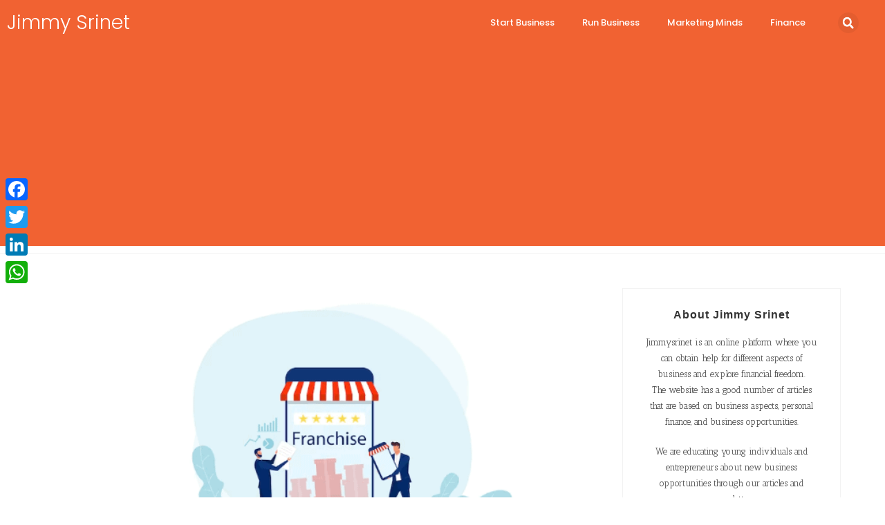

--- FILE ---
content_type: text/html; charset=utf-8
request_url: https://www.google.com/recaptcha/api2/aframe
body_size: 271
content:
<!DOCTYPE HTML><html><head><meta http-equiv="content-type" content="text/html; charset=UTF-8"></head><body><script nonce="BQ9nw7SxB_ZVqGgRK9q5Zg">/** Anti-fraud and anti-abuse applications only. See google.com/recaptcha */ try{var clients={'sodar':'https://pagead2.googlesyndication.com/pagead/sodar?'};window.addEventListener("message",function(a){try{if(a.source===window.parent){var b=JSON.parse(a.data);var c=clients[b['id']];if(c){var d=document.createElement('img');d.src=c+b['params']+'&rc='+(localStorage.getItem("rc::a")?sessionStorage.getItem("rc::b"):"");window.document.body.appendChild(d);sessionStorage.setItem("rc::e",parseInt(sessionStorage.getItem("rc::e")||0)+1);localStorage.setItem("rc::h",'1769261284370');}}}catch(b){}});window.parent.postMessage("_grecaptcha_ready", "*");}catch(b){}</script></body></html>

--- FILE ---
content_type: text/css
request_url: https://jimmysrinet.com/wp-content/uploads/elementor/css/post-4556.css?ver=1768852344
body_size: 832
content:
.elementor-4556 .elementor-element.elementor-element-7f11fb3e > .elementor-container > .elementor-column > .elementor-widget-wrap{align-content:center;align-items:center;}.elementor-4556 .elementor-element.elementor-element-7f11fb3e:not(.elementor-motion-effects-element-type-background), .elementor-4556 .elementor-element.elementor-element-7f11fb3e > .elementor-motion-effects-container > .elementor-motion-effects-layer{background-color:#F16232;}.elementor-4556 .elementor-element.elementor-element-7f11fb3e > .elementor-container{max-width:1300px;}.elementor-4556 .elementor-element.elementor-element-7f11fb3e{transition:background 0.3s, border 0.3s, border-radius 0.3s, box-shadow 0.3s;}.elementor-4556 .elementor-element.elementor-element-7f11fb3e > .elementor-background-overlay{transition:background 0.3s, border-radius 0.3s, opacity 0.3s;}.elementor-widget-theme-site-title .elementor-heading-title{font-family:var( --e-global-typography-primary-font-family ), Sans-serif;font-weight:var( --e-global-typography-primary-font-weight );color:var( --e-global-color-primary );}.elementor-4556 .elementor-element.elementor-element-1ead2c42 .elementor-heading-title{font-family:"Poppins", Sans-serif;font-size:28px;font-weight:300;color:#FFFFFF;}.elementor-widget-nav-menu .elementor-nav-menu .elementor-item{font-family:var( --e-global-typography-primary-font-family ), Sans-serif;font-weight:var( --e-global-typography-primary-font-weight );}.elementor-widget-nav-menu .elementor-nav-menu--main .elementor-item{color:var( --e-global-color-text );fill:var( --e-global-color-text );}.elementor-widget-nav-menu .elementor-nav-menu--main .elementor-item:hover,
					.elementor-widget-nav-menu .elementor-nav-menu--main .elementor-item.elementor-item-active,
					.elementor-widget-nav-menu .elementor-nav-menu--main .elementor-item.highlighted,
					.elementor-widget-nav-menu .elementor-nav-menu--main .elementor-item:focus{color:var( --e-global-color-accent );fill:var( --e-global-color-accent );}.elementor-widget-nav-menu .elementor-nav-menu--main:not(.e--pointer-framed) .elementor-item:before,
					.elementor-widget-nav-menu .elementor-nav-menu--main:not(.e--pointer-framed) .elementor-item:after{background-color:var( --e-global-color-accent );}.elementor-widget-nav-menu .e--pointer-framed .elementor-item:before,
					.elementor-widget-nav-menu .e--pointer-framed .elementor-item:after{border-color:var( --e-global-color-accent );}.elementor-widget-nav-menu{--e-nav-menu-divider-color:var( --e-global-color-text );}.elementor-widget-nav-menu .elementor-nav-menu--dropdown .elementor-item, .elementor-widget-nav-menu .elementor-nav-menu--dropdown  .elementor-sub-item{font-family:var( --e-global-typography-accent-font-family ), Sans-serif;font-weight:var( --e-global-typography-accent-font-weight );}.elementor-4556 .elementor-element.elementor-element-19eb0f1f.elementor-element{--flex-grow:0;--flex-shrink:0;}.elementor-4556 .elementor-element.elementor-element-19eb0f1f .elementor-menu-toggle{margin-left:auto;}.elementor-4556 .elementor-element.elementor-element-19eb0f1f .elementor-nav-menu .elementor-item{font-family:"Poppins", Sans-serif;font-weight:500;}.elementor-4556 .elementor-element.elementor-element-19eb0f1f .elementor-nav-menu--main .elementor-item{color:#FFFFFF;fill:#FFFFFF;}.elementor-4556 .elementor-element.elementor-element-19eb0f1f .elementor-nav-menu--main .elementor-item:hover,
					.elementor-4556 .elementor-element.elementor-element-19eb0f1f .elementor-nav-menu--main .elementor-item.elementor-item-active,
					.elementor-4556 .elementor-element.elementor-element-19eb0f1f .elementor-nav-menu--main .elementor-item.highlighted,
					.elementor-4556 .elementor-element.elementor-element-19eb0f1f .elementor-nav-menu--main .elementor-item:focus{color:#FFFFFF;fill:#FFFFFF;}.elementor-4556 .elementor-element.elementor-element-19eb0f1f .elementor-nav-menu--dropdown a, .elementor-4556 .elementor-element.elementor-element-19eb0f1f .elementor-menu-toggle{color:#F16232;}.elementor-4556 .elementor-element.elementor-element-19eb0f1f .elementor-nav-menu--dropdown a:hover,
					.elementor-4556 .elementor-element.elementor-element-19eb0f1f .elementor-nav-menu--dropdown a.elementor-item-active,
					.elementor-4556 .elementor-element.elementor-element-19eb0f1f .elementor-nav-menu--dropdown a.highlighted,
					.elementor-4556 .elementor-element.elementor-element-19eb0f1f .elementor-menu-toggle:hover{color:#FFFFFF;}.elementor-4556 .elementor-element.elementor-element-19eb0f1f .elementor-nav-menu--dropdown a:hover,
					.elementor-4556 .elementor-element.elementor-element-19eb0f1f .elementor-nav-menu--dropdown a.elementor-item-active,
					.elementor-4556 .elementor-element.elementor-element-19eb0f1f .elementor-nav-menu--dropdown a.highlighted{background-color:#F16232;}.elementor-4556 .elementor-element.elementor-element-19eb0f1f .elementor-nav-menu--dropdown .elementor-item, .elementor-4556 .elementor-element.elementor-element-19eb0f1f .elementor-nav-menu--dropdown  .elementor-sub-item{font-family:"Poppins", Sans-serif;font-weight:500;}.elementor-4556 .elementor-element.elementor-element-19eb0f1f .elementor-nav-menu--dropdown{border-style:solid;border-radius:0px 0px 5px 5px;}.elementor-4556 .elementor-element.elementor-element-19eb0f1f .elementor-nav-menu--dropdown li:first-child a{border-top-left-radius:0px;border-top-right-radius:0px;}.elementor-4556 .elementor-element.elementor-element-19eb0f1f .elementor-nav-menu--dropdown li:last-child a{border-bottom-right-radius:5px;border-bottom-left-radius:5px;}.elementor-4556 .elementor-element.elementor-element-19eb0f1f .elementor-nav-menu--main .elementor-nav-menu--dropdown, .elementor-4556 .elementor-element.elementor-element-19eb0f1f .elementor-nav-menu__container.elementor-nav-menu--dropdown{box-shadow:0px 0px 5px 0px rgba(0, 0, 0, 0.3);}.elementor-4556 .elementor-element.elementor-element-19eb0f1f div.elementor-menu-toggle{color:#FFFFFF;}.elementor-4556 .elementor-element.elementor-element-19eb0f1f div.elementor-menu-toggle svg{fill:#FFFFFF;}.elementor-widget-search-form input[type="search"].elementor-search-form__input{font-family:var( --e-global-typography-text-font-family ), Sans-serif;font-weight:var( --e-global-typography-text-font-weight );}.elementor-widget-search-form .elementor-search-form__input,
					.elementor-widget-search-form .elementor-search-form__icon,
					.elementor-widget-search-form .elementor-lightbox .dialog-lightbox-close-button,
					.elementor-widget-search-form .elementor-lightbox .dialog-lightbox-close-button:hover,
					.elementor-widget-search-form.elementor-search-form--skin-full_screen input[type="search"].elementor-search-form__input{color:var( --e-global-color-text );fill:var( --e-global-color-text );}.elementor-widget-search-form .elementor-search-form__submit{font-family:var( --e-global-typography-text-font-family ), Sans-serif;font-weight:var( --e-global-typography-text-font-weight );background-color:var( --e-global-color-secondary );}.elementor-4556 .elementor-element.elementor-element-6429ff72 .elementor-search-form{text-align:center;}.elementor-4556 .elementor-element.elementor-element-6429ff72 .elementor-search-form__toggle{--e-search-form-toggle-size:30px;--e-search-form-toggle-color:#FFFFFF;--e-search-form-toggle-border-radius:100px;}.elementor-4556 .elementor-element.elementor-element-6429ff72 .elementor-search-form__input,
					.elementor-4556 .elementor-element.elementor-element-6429ff72 .elementor-search-form__icon,
					.elementor-4556 .elementor-element.elementor-element-6429ff72 .elementor-lightbox .dialog-lightbox-close-button,
					.elementor-4556 .elementor-element.elementor-element-6429ff72 .elementor-lightbox .dialog-lightbox-close-button:hover,
					.elementor-4556 .elementor-element.elementor-element-6429ff72.elementor-search-form--skin-full_screen input[type="search"].elementor-search-form__input{color:#FFFFFF;fill:#FFFFFF;}.elementor-4556 .elementor-element.elementor-element-6429ff72:not(.elementor-search-form--skin-full_screen) .elementor-search-form__container{border-radius:3px;}.elementor-4556 .elementor-element.elementor-element-6429ff72.elementor-search-form--skin-full_screen input[type="search"].elementor-search-form__input{border-radius:3px;}@media(max-width:1366px){.elementor-4556 .elementor-element.elementor-element-19eb0f1f{--nav-menu-icon-size:45px;}}@media(max-width:1024px){.elementor-4556 .elementor-element.elementor-element-19eb0f1f{width:100%;max-width:100%;--nav-menu-icon-size:25px;}.elementor-4556 .elementor-element.elementor-element-19eb0f1f.elementor-element{--align-self:center;}.elementor-4556 .elementor-element.elementor-element-19eb0f1f .elementor-menu-toggle{border-width:0px;}}@media(min-width:768px){.elementor-4556 .elementor-element.elementor-element-225daf05{width:61.308%;}.elementor-4556 .elementor-element.elementor-element-1dffef45{width:5%;}}@media(max-width:1366px) and (min-width:768px){.elementor-4556 .elementor-element.elementor-element-225daf05{width:60%;}}@media(max-width:1024px) and (min-width:768px){.elementor-4556 .elementor-element.elementor-element-72540f98{width:25%;}.elementor-4556 .elementor-element.elementor-element-225daf05{width:65%;}.elementor-4556 .elementor-element.elementor-element-1dffef45{width:10%;}}@media(max-width:880px) and (min-width:768px){.elementor-4556 .elementor-element.elementor-element-72540f98{width:30%;}.elementor-4556 .elementor-element.elementor-element-225daf05{width:60%;}.elementor-4556 .elementor-element.elementor-element-1dffef45{width:10%;}}@media(max-width:880px){.elementor-4556 .elementor-element.elementor-element-19eb0f1f{width:100%;max-width:100%;}}@media(max-width:767px){.elementor-4556 .elementor-element.elementor-element-72540f98{width:60%;}.elementor-4556 .elementor-element.elementor-element-225daf05{width:20%;}.elementor-4556 .elementor-element.elementor-element-19eb0f1f.elementor-element{--flex-grow:0;--flex-shrink:0;}.elementor-4556 .elementor-element.elementor-element-19eb0f1f .elementor-nav-menu--main > .elementor-nav-menu > li > .elementor-nav-menu--dropdown, .elementor-4556 .elementor-element.elementor-element-19eb0f1f .elementor-nav-menu__container.elementor-nav-menu--dropdown{margin-top:6px !important;}.elementor-4556 .elementor-element.elementor-element-19eb0f1f{--nav-menu-icon-size:20px;}.elementor-4556 .elementor-element.elementor-element-1dffef45{width:20%;}}

--- FILE ---
content_type: text/css
request_url: https://jimmysrinet.com/wp-content/uploads/elementor/css/post-4597.css?ver=1768852344
body_size: 1716
content:
.elementor-4597 .elementor-element.elementor-element-1d4832e4{--display:flex;--flex-direction:row;--container-widget-width:initial;--container-widget-height:100%;--container-widget-flex-grow:1;--container-widget-align-self:stretch;--flex-wrap-mobile:wrap;--gap:0px 0px;--row-gap:0px;--column-gap:0px;border-style:solid;--border-style:solid;border-width:2px 0px 0px 0px;--border-top-width:2px;--border-right-width:0px;--border-bottom-width:0px;--border-left-width:0px;border-color:#E1E1E1;--border-color:#E1E1E1;--padding-top:60px;--padding-bottom:60px;--padding-left:0px;--padding-right:0px;}.elementor-4597 .elementor-element.elementor-element-1d4832e4:not(.elementor-motion-effects-element-type-background), .elementor-4597 .elementor-element.elementor-element-1d4832e4 > .elementor-motion-effects-container > .elementor-motion-effects-layer{background-color:#F2F2F2;}.elementor-4597 .elementor-element.elementor-element-60d83d47{--display:flex;--flex-direction:column;--container-widget-width:100%;--container-widget-height:initial;--container-widget-flex-grow:0;--container-widget-align-self:initial;--flex-wrap-mobile:wrap;}.elementor-4597 .elementor-element.elementor-element-60d83d47.e-con{--flex-grow:0;--flex-shrink:0;}.elementor-widget-heading .elementor-heading-title{font-family:var( --e-global-typography-primary-font-family ), Sans-serif;font-weight:var( --e-global-typography-primary-font-weight );color:var( --e-global-color-primary );}.elementor-4597 .elementor-element.elementor-element-49fc1188 .elementor-heading-title{font-family:"Roboto", Sans-serif;font-size:24px;font-weight:700;-webkit-text-stroke-color:#000;stroke:#000;color:#26272C;}.elementor-widget-theme-site-title .elementor-heading-title{font-family:var( --e-global-typography-primary-font-family ), Sans-serif;font-weight:var( --e-global-typography-primary-font-weight );color:var( --e-global-color-primary );}.elementor-4597 .elementor-element.elementor-element-5799fc94 .elementor-heading-title{font-family:"Poppins", Sans-serif;font-size:30px;font-weight:400;color:#F16232;}.elementor-widget-text-editor{font-family:var( --e-global-typography-text-font-family ), Sans-serif;font-weight:var( --e-global-typography-text-font-weight );color:var( --e-global-color-text );}.elementor-widget-text-editor.elementor-drop-cap-view-stacked .elementor-drop-cap{background-color:var( --e-global-color-primary );}.elementor-widget-text-editor.elementor-drop-cap-view-framed .elementor-drop-cap, .elementor-widget-text-editor.elementor-drop-cap-view-default .elementor-drop-cap{color:var( --e-global-color-primary );border-color:var( --e-global-color-primary );}.elementor-4597 .elementor-element.elementor-element-af7e9c0{text-align:justify;color:#333333;}.elementor-4597 .elementor-element.elementor-element-4b15c4b4{--grid-template-columns:repeat(0, auto);text-align:left;--icon-size:18px;--grid-column-gap:5px;--grid-row-gap:0px;}.elementor-4597 .elementor-element.elementor-element-268857bb{--display:flex;--flex-direction:column;--container-widget-width:100%;--container-widget-height:initial;--container-widget-flex-grow:0;--container-widget-align-self:initial;--flex-wrap-mobile:wrap;}.elementor-4597 .elementor-element.elementor-element-472bf6ce{text-align:start;}.elementor-4597 .elementor-element.elementor-element-472bf6ce .elementor-heading-title{font-family:"Roboto", Sans-serif;font-size:24px;font-weight:600;color:#26272C;}.elementor-widget-nav-menu .elementor-nav-menu .elementor-item{font-family:var( --e-global-typography-primary-font-family ), Sans-serif;font-weight:var( --e-global-typography-primary-font-weight );}.elementor-widget-nav-menu .elementor-nav-menu--main .elementor-item{color:var( --e-global-color-text );fill:var( --e-global-color-text );}.elementor-widget-nav-menu .elementor-nav-menu--main .elementor-item:hover,
					.elementor-widget-nav-menu .elementor-nav-menu--main .elementor-item.elementor-item-active,
					.elementor-widget-nav-menu .elementor-nav-menu--main .elementor-item.highlighted,
					.elementor-widget-nav-menu .elementor-nav-menu--main .elementor-item:focus{color:var( --e-global-color-accent );fill:var( --e-global-color-accent );}.elementor-widget-nav-menu .elementor-nav-menu--main:not(.e--pointer-framed) .elementor-item:before,
					.elementor-widget-nav-menu .elementor-nav-menu--main:not(.e--pointer-framed) .elementor-item:after{background-color:var( --e-global-color-accent );}.elementor-widget-nav-menu .e--pointer-framed .elementor-item:before,
					.elementor-widget-nav-menu .e--pointer-framed .elementor-item:after{border-color:var( --e-global-color-accent );}.elementor-widget-nav-menu{--e-nav-menu-divider-color:var( --e-global-color-text );}.elementor-widget-nav-menu .elementor-nav-menu--dropdown .elementor-item, .elementor-widget-nav-menu .elementor-nav-menu--dropdown  .elementor-sub-item{font-family:var( --e-global-typography-accent-font-family ), Sans-serif;font-weight:var( --e-global-typography-accent-font-weight );}.elementor-4597 .elementor-element.elementor-element-47ef8854 .elementor-nav-menu .elementor-item{font-family:"Poppins", Sans-serif;font-size:16px;font-weight:400;letter-spacing:0px;}.elementor-4597 .elementor-element.elementor-element-47ef8854 .elementor-nav-menu--main .elementor-item{color:#333333;fill:#333333;padding-top:6px;padding-bottom:6px;}.elementor-4597 .elementor-element.elementor-element-47ef8854 .elementor-nav-menu--main .elementor-item:hover,
					.elementor-4597 .elementor-element.elementor-element-47ef8854 .elementor-nav-menu--main .elementor-item.elementor-item-active,
					.elementor-4597 .elementor-element.elementor-element-47ef8854 .elementor-nav-menu--main .elementor-item.highlighted,
					.elementor-4597 .elementor-element.elementor-element-47ef8854 .elementor-nav-menu--main .elementor-item:focus{color:#333333;fill:#333333;}.elementor-4597 .elementor-element.elementor-element-47ef8854{--e-nav-menu-horizontal-menu-item-margin:calc( 0px / 2 );}.elementor-4597 .elementor-element.elementor-element-47ef8854 .elementor-nav-menu--main:not(.elementor-nav-menu--layout-horizontal) .elementor-nav-menu > li:not(:last-child){margin-bottom:0px;}.elementor-4597 .elementor-element.elementor-element-47ef8854 .elementor-nav-menu--dropdown{border-style:none;}.elementor-4597 .elementor-element.elementor-element-47ef8854 .elementor-nav-menu--dropdown li:not(:last-child){border-style:none;}.elementor-4597 .elementor-element.elementor-element-7aa9bdfe{--display:flex;--flex-direction:column;--container-widget-width:100%;--container-widget-height:initial;--container-widget-flex-grow:0;--container-widget-align-self:initial;--flex-wrap-mobile:wrap;}.elementor-4597 .elementor-element.elementor-element-735ee0b0 .elementor-heading-title{font-family:"Roboto", Sans-serif;font-size:24px;font-weight:600;color:#26272C;}.elementor-widget-posts .elementor-button{background-color:var( --e-global-color-accent );font-family:var( --e-global-typography-accent-font-family ), Sans-serif;font-weight:var( --e-global-typography-accent-font-weight );}.elementor-widget-posts .elementor-post__title, .elementor-widget-posts .elementor-post__title a{color:var( --e-global-color-secondary );font-family:var( --e-global-typography-primary-font-family ), Sans-serif;font-weight:var( --e-global-typography-primary-font-weight );}.elementor-widget-posts .elementor-post__meta-data{font-family:var( --e-global-typography-secondary-font-family ), Sans-serif;font-weight:var( --e-global-typography-secondary-font-weight );}.elementor-widget-posts .elementor-post__excerpt p{font-family:var( --e-global-typography-text-font-family ), Sans-serif;font-weight:var( --e-global-typography-text-font-weight );}.elementor-widget-posts .elementor-post__read-more{color:var( --e-global-color-accent );}.elementor-widget-posts a.elementor-post__read-more{font-family:var( --e-global-typography-accent-font-family ), Sans-serif;font-weight:var( --e-global-typography-accent-font-weight );}.elementor-widget-posts .elementor-post__card .elementor-post__badge{background-color:var( --e-global-color-accent );font-family:var( --e-global-typography-accent-font-family ), Sans-serif;font-weight:var( --e-global-typography-accent-font-weight );}.elementor-widget-posts .elementor-pagination{font-family:var( --e-global-typography-secondary-font-family ), Sans-serif;font-weight:var( --e-global-typography-secondary-font-weight );}.elementor-widget-posts .e-load-more-message{font-family:var( --e-global-typography-secondary-font-family ), Sans-serif;font-weight:var( --e-global-typography-secondary-font-weight );}.elementor-4597 .elementor-element.elementor-element-694d1edc{--grid-row-gap:12px;--grid-column-gap:30px;}.elementor-4597 .elementor-element.elementor-element-694d1edc .elementor-posts-container .elementor-post__thumbnail{padding-bottom:calc( 0.66 * 100% );}.elementor-4597 .elementor-element.elementor-element-694d1edc:after{content:"0.66";}.elementor-4597 .elementor-element.elementor-element-694d1edc .elementor-post__thumbnail__link{width:30%;}.elementor-4597 .elementor-element.elementor-element-694d1edc .elementor-post{border-radius:0px;}.elementor-4597 .elementor-element.elementor-element-694d1edc .elementor-post__thumbnail{border-radius:5px 5px 5px 5px;}.elementor-4597 .elementor-element.elementor-element-694d1edc.elementor-posts--thumbnail-left .elementor-post__thumbnail__link{margin-right:20px;}.elementor-4597 .elementor-element.elementor-element-694d1edc.elementor-posts--thumbnail-right .elementor-post__thumbnail__link{margin-left:20px;}.elementor-4597 .elementor-element.elementor-element-694d1edc.elementor-posts--thumbnail-top .elementor-post__thumbnail__link{margin-bottom:20px;}.elementor-4597 .elementor-element.elementor-element-694d1edc .elementor-post__title, .elementor-4597 .elementor-element.elementor-element-694d1edc .elementor-post__title a{color:#333333;font-family:"Roboto", Sans-serif;font-size:12px;font-weight:500;}.elementor-4597 .elementor-element.elementor-element-694d1edc .elementor-post__title{margin-bottom:0px;}.elementor-4597 .elementor-element.elementor-element-694d1edc .elementor-post__meta-data{font-family:"Roboto Slab", Sans-serif;font-size:10px;font-weight:400;}.elementor-4597 .elementor-element.elementor-element-2a62fb1a{--display:flex;--flex-direction:column;--container-widget-width:100%;--container-widget-height:initial;--container-widget-flex-grow:0;--container-widget-align-self:initial;--flex-wrap-mobile:wrap;}.elementor-4597 .elementor-element.elementor-element-650a9ef3 .elementor-heading-title{font-family:"Roboto", Sans-serif;font-size:24px;font-weight:600;color:#26272C;}.elementor-widget-form .elementor-field-group > label, .elementor-widget-form .elementor-field-subgroup label{color:var( --e-global-color-text );}.elementor-widget-form .elementor-field-group > label{font-family:var( --e-global-typography-text-font-family ), Sans-serif;font-weight:var( --e-global-typography-text-font-weight );}.elementor-widget-form .elementor-field-type-html{color:var( --e-global-color-text );font-family:var( --e-global-typography-text-font-family ), Sans-serif;font-weight:var( --e-global-typography-text-font-weight );}.elementor-widget-form .elementor-field-group .elementor-field{color:var( --e-global-color-text );}.elementor-widget-form .elementor-field-group .elementor-field, .elementor-widget-form .elementor-field-subgroup label{font-family:var( --e-global-typography-text-font-family ), Sans-serif;font-weight:var( --e-global-typography-text-font-weight );}.elementor-widget-form .elementor-button{font-family:var( --e-global-typography-accent-font-family ), Sans-serif;font-weight:var( --e-global-typography-accent-font-weight );}.elementor-widget-form .e-form__buttons__wrapper__button-next{background-color:var( --e-global-color-accent );}.elementor-widget-form .elementor-button[type="submit"]{background-color:var( --e-global-color-accent );}.elementor-widget-form .e-form__buttons__wrapper__button-previous{background-color:var( --e-global-color-accent );}.elementor-widget-form .elementor-message{font-family:var( --e-global-typography-text-font-family ), Sans-serif;font-weight:var( --e-global-typography-text-font-weight );}.elementor-widget-form .e-form__indicators__indicator, .elementor-widget-form .e-form__indicators__indicator__label{font-family:var( --e-global-typography-accent-font-family ), Sans-serif;font-weight:var( --e-global-typography-accent-font-weight );}.elementor-widget-form{--e-form-steps-indicator-inactive-primary-color:var( --e-global-color-text );--e-form-steps-indicator-active-primary-color:var( --e-global-color-accent );--e-form-steps-indicator-completed-primary-color:var( --e-global-color-accent );--e-form-steps-indicator-progress-color:var( --e-global-color-accent );--e-form-steps-indicator-progress-background-color:var( --e-global-color-text );--e-form-steps-indicator-progress-meter-color:var( --e-global-color-text );}.elementor-widget-form .e-form__indicators__indicator__progress__meter{font-family:var( --e-global-typography-accent-font-family ), Sans-serif;font-weight:var( --e-global-typography-accent-font-weight );}.elementor-4597 .elementor-element.elementor-element-1b11c443 .elementor-field-group{padding-right:calc( 10px/2 );padding-left:calc( 10px/2 );margin-bottom:10px;}.elementor-4597 .elementor-element.elementor-element-1b11c443 .elementor-form-fields-wrapper{margin-left:calc( -10px/2 );margin-right:calc( -10px/2 );margin-bottom:-10px;}.elementor-4597 .elementor-element.elementor-element-1b11c443 .elementor-field-group.recaptcha_v3-bottomleft, .elementor-4597 .elementor-element.elementor-element-1b11c443 .elementor-field-group.recaptcha_v3-bottomright{margin-bottom:0;}body.rtl .elementor-4597 .elementor-element.elementor-element-1b11c443 .elementor-labels-inline .elementor-field-group > label{padding-left:0px;}body:not(.rtl) .elementor-4597 .elementor-element.elementor-element-1b11c443 .elementor-labels-inline .elementor-field-group > label{padding-right:0px;}body .elementor-4597 .elementor-element.elementor-element-1b11c443 .elementor-labels-above .elementor-field-group > label{padding-bottom:0px;}.elementor-4597 .elementor-element.elementor-element-1b11c443 .elementor-field-group > label{font-family:"Roboto", Sans-serif;font-weight:400;}.elementor-4597 .elementor-element.elementor-element-1b11c443 .elementor-field-type-html{padding-bottom:0px;}.elementor-4597 .elementor-element.elementor-element-1b11c443 .elementor-field-group:not(.elementor-field-type-upload) .elementor-field:not(.elementor-select-wrapper){background-color:#ffffff;border-color:#E6E6E6;border-width:1px 1px 1px 1px;border-radius:5px 5px 5px 5px;}.elementor-4597 .elementor-element.elementor-element-1b11c443 .elementor-field-group .elementor-select-wrapper select{background-color:#ffffff;border-color:#E6E6E6;border-width:1px 1px 1px 1px;border-radius:5px 5px 5px 5px;}.elementor-4597 .elementor-element.elementor-element-1b11c443 .elementor-field-group .elementor-select-wrapper::before{color:#E6E6E6;}.elementor-4597 .elementor-element.elementor-element-1b11c443 .e-form__buttons__wrapper__button-next{background-color:#333333;color:#FFFFFF;}.elementor-4597 .elementor-element.elementor-element-1b11c443 .elementor-button[type="submit"]{background-color:#333333;color:#FFFFFF;}.elementor-4597 .elementor-element.elementor-element-1b11c443 .elementor-button[type="submit"] svg *{fill:#FFFFFF;}.elementor-4597 .elementor-element.elementor-element-1b11c443 .e-form__buttons__wrapper__button-previous{background-color:#333333;color:#FFFFFF;}.elementor-4597 .elementor-element.elementor-element-1b11c443 .e-form__buttons__wrapper__button-next:hover{background-color:#F16232;color:#ffffff;}.elementor-4597 .elementor-element.elementor-element-1b11c443 .elementor-button[type="submit"]:hover{background-color:#F16232;color:#ffffff;}.elementor-4597 .elementor-element.elementor-element-1b11c443 .elementor-button[type="submit"]:hover svg *{fill:#ffffff;}.elementor-4597 .elementor-element.elementor-element-1b11c443 .e-form__buttons__wrapper__button-previous:hover{color:#ffffff;}.elementor-4597 .elementor-element.elementor-element-1b11c443 .elementor-button{border-radius:5px 5px 5px 5px;}.elementor-4597 .elementor-element.elementor-element-1b11c443{--e-form-steps-indicators-spacing:20px;--e-form-steps-indicator-padding:30px;--e-form-steps-indicator-inactive-secondary-color:#ffffff;--e-form-steps-indicator-active-secondary-color:#ffffff;--e-form-steps-indicator-completed-secondary-color:#ffffff;--e-form-steps-divider-width:1px;--e-form-steps-divider-gap:10px;}.elementor-4597 .elementor-element.elementor-element-13e13de8{--display:flex;--flex-direction:row;--container-widget-width:calc( ( 1 - var( --container-widget-flex-grow ) ) * 100% );--container-widget-height:100%;--container-widget-flex-grow:1;--container-widget-align-self:stretch;--flex-wrap-mobile:wrap;--justify-content:center;--align-items:center;}.elementor-4597 .elementor-element.elementor-element-13e13de8:not(.elementor-motion-effects-element-type-background), .elementor-4597 .elementor-element.elementor-element-13e13de8 > .elementor-motion-effects-container > .elementor-motion-effects-layer{background-color:#F16232;}.elementor-4597 .elementor-element.elementor-element-334788d7{width:auto;max-width:auto;text-align:center;}.elementor-4597 .elementor-element.elementor-element-334788d7.elementor-element{--align-self:center;}.elementor-4597 .elementor-element.elementor-element-334788d7 .elementor-heading-title{font-family:"Roboto", Sans-serif;font-size:16px;font-weight:400;-webkit-text-stroke-color:#000;stroke:#000;color:#FFFFFF;}@media(min-width:768px){.elementor-4597 .elementor-element.elementor-element-1d4832e4{--content-width:1300px;}.elementor-4597 .elementor-element.elementor-element-60d83d47{--width:25%;}.elementor-4597 .elementor-element.elementor-element-268857bb{--width:25%;}.elementor-4597 .elementor-element.elementor-element-7aa9bdfe{--width:25%;}.elementor-4597 .elementor-element.elementor-element-2a62fb1a{--width:25%;}}@media(max-width:1024px){.elementor-4597 .elementor-element.elementor-element-694d1edc{--grid-row-gap:15px;--grid-column-gap:0px;}.elementor-4597 .elementor-element.elementor-element-694d1edc .elementor-posts-container .elementor-post__thumbnail{padding-bottom:calc( 1.3 * 100% );}.elementor-4597 .elementor-element.elementor-element-694d1edc:after{content:"1.3";}.elementor-4597 .elementor-element.elementor-element-694d1edc .elementor-post__thumbnail__link{width:30%;}}@media(max-width:880px){.elementor-4597 .elementor-element.elementor-element-694d1edc .elementor-posts-container .elementor-post__thumbnail{padding-bottom:calc( 1 * 100% );}.elementor-4597 .elementor-element.elementor-element-694d1edc:after{content:"1";}.elementor-4597 .elementor-element.elementor-element-694d1edc .elementor-post__thumbnail__link{width:33px;}}@media(max-width:767px){.elementor-4597 .elementor-element.elementor-element-1d4832e4{--gap:45px 45px;--row-gap:45px;--column-gap:45px;}.elementor-4597 .elementor-element.elementor-element-694d1edc .elementor-posts-container .elementor-post__thumbnail{padding-bottom:calc( 0.5 * 100% );}.elementor-4597 .elementor-element.elementor-element-694d1edc:after{content:"0.5";}.elementor-4597 .elementor-element.elementor-element-694d1edc .elementor-post__thumbnail__link{width:30%;}}